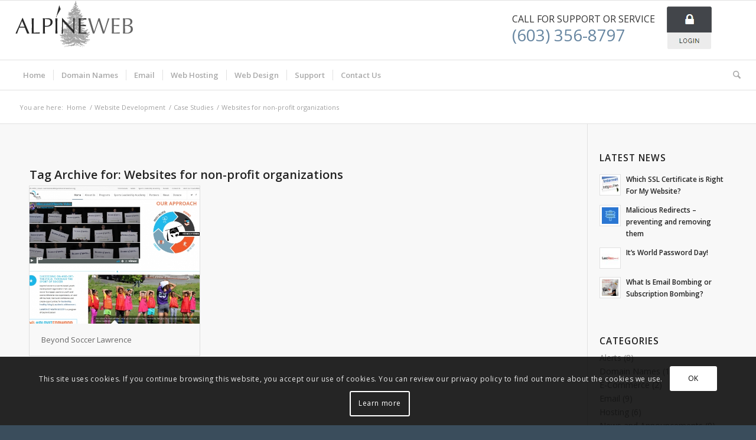

--- FILE ---
content_type: text/css
request_url: https://www.alpineweb.com/wp-content/uploads/dynamic_avia/avia_posts_css/post-6750.css?ver=ver-1768958869
body_size: 195
content:
.flex_column.av-35cmro-647e9ec8e72af0dbce88a61109cc8ed9{border-radius:0px 0px 0px 0px;padding:0px 0px 0px 0px} #top .av-special-heading.av-ju94nal1-6f62adb18000a19f154f9e4278058463{padding-bottom:10px;font-size:30px}body .av-special-heading.av-ju94nal1-6f62adb18000a19f154f9e4278058463 .av-special-heading-tag .heading-char{font-size:25px}#top #wrap_all .av-special-heading.av-ju94nal1-6f62adb18000a19f154f9e4278058463 .av-special-heading-tag{font-size:30px}.av-special-heading.av-ju94nal1-6f62adb18000a19f154f9e4278058463 .av-subheading{font-size:15px} .flex_column.av-jlp088-e37314b2760a3b95edd4b82fac7d67f6{border-width:2px;border-color:#444444;border-style:solid;border-radius:10px 10px 10px 10px;padding:10px 10px 10px 10px} .flex_column.av-97pkl4-1661d02fa010dff4d22abcfe335c66d8{border-radius:0px 0px 0px 0px;padding:0px 0px 0px 0px} .flex_column.av-365zuw-a1f0c113df4a751dc8320d4a45deb2c0{border-radius:0px 0px 0px 0px;padding:0px 0px 0px 0px} #top .av-special-heading.av-363vam-10bd6f4ccd0cd30bf80e4f3bbe082da3{padding-bottom:10px}body .av-special-heading.av-363vam-10bd6f4ccd0cd30bf80e4f3bbe082da3 .av-special-heading-tag .heading-char{font-size:25px}.av-special-heading.av-363vam-10bd6f4ccd0cd30bf80e4f3bbe082da3 .av-subheading{font-size:15px} @media only screen and (min-width:480px) and (max-width:767px){#top #wrap_all .av-special-heading.av-ju94nal1-6f62adb18000a19f154f9e4278058463 .av-special-heading-tag{font-size:0.8em}} @media only screen and (max-width:479px){#top #wrap_all .av-special-heading.av-ju94nal1-6f62adb18000a19f154f9e4278058463 .av-special-heading-tag{font-size:0.8em}}